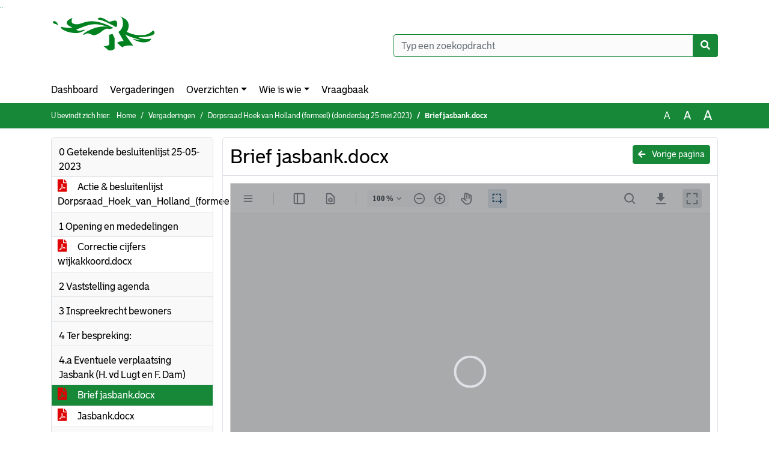

--- FILE ---
content_type: text/html; charset=utf-8
request_url: https://wijkraad.rotterdam.nl/Agenda/Document/fd23f345-485f-4b88-aeeb-a6258759d10e?documentId=803fe3ae-d7b7-4aae-898a-c4a5aa92644c&agendaItemId=1fb9ef06-425a-4d62-847b-a9bc00e88af3
body_size: 10328
content:
<!DOCTYPE html>
<html lang="nl">
<head>
    <meta charset="utf-8" />
    <meta name="viewport" content="width=device-width, initial-scale=1.0">
    <title>Document wijkradenrotterdam - Brief jasbank.docx - iBabs Publieksportaal</title>
    <link rel="SHORTCUT ICON" href="/favicon.svg?v=20210707" />
<link rel="icon" type="image/png" sizes="16x16" href="/Images/icons/ibabs/favicon-16x16.png?x46223">
<link rel="icon" type="image/png" sizes="32x32" href="/Images/icons/ibabs/favicon-32x32.png?x46223">
<link rel="icon" type="image/svg+xml" sizes="any" href="/favicon.svg?x46223">
<link rel="apple-touch-icon" href="/favicon.svg?x46223">
<link rel="apple-touch-icon" sizes="152x152" href="/Images/icons/ibabs/touch-icon-ipad.png?x46223">
<link rel="apple-touch-icon" sizes="167x167" href="/Images/icons/ibabs/touch-icon-ipad-retina.png?x46223">
<link rel="apple-touch-icon" sizes="180x180" href="/Images/icons/ibabs/touch-icon-iphone-retina.png?x46223">


    <link href="https://fonts.googleapis.com/css?family=Open+Sans:300,400,600,700,800" rel="stylesheet" />
    <link href="/Content/css?v=D-O9VFCAyJBB8XEPmMsnpG95XXUEHBJPXwTmEDlWT0I1" rel="stylesheet"/>

    <link href='/Content/cssparse?v=GwY4XHn5VbZxFlS8RAaRX5uQYXQffa-el0jQVsPNdzs1' rel='stylesheet' data-include-ie-parse />


<link href='/Content/Fonts/Bolder.css' rel='stylesheet' data-include-ie-parse />
<link href='/Base/SiteCss' rel='stylesheet' data-include-ie-parse />

    

    <script src="/Script/ApplicationInsights"></script>
</head>
<body data-site-name="wijkradenrotterdam">
    <div id="wrapper">
        <div class="skipcontent">
            <a href="#content" class="btn btn-ris sr-only sr-only-focusable" tabindex="0">Ga naar de inhoud van deze pagina</a>
            <a href="#search-input" class="btn btn-ris sr-only sr-only-focusable" tabindex="0">Ga naar het zoeken</a>
            <a href="#navigation" class="btn btn-ris sr-only sr-only-focusable" tabindex="0">Ga naar het menu</a>
        </div>
        <header id="header">
            <div class="container">
                <div class="row align-items-center">
                    <div class="col-left col-md-6">
                        <div class="d-flex justify-content-between align-items-center">
                            <div class="logo">
                                <a href="https://wijkraad.rotterdam.nl/" id="logo" title="Navigeer naar https://wijkraad.rotterdam.nl/">
                                        <img alt="Logo wijkradenrotterdam" src="[data-uri]" />
                                </a>
                            </div>
                            <div class="d-block d-md-none">
                                <button type="button" class="navbar-toggler collapsed" data-toggle="collapse" data-target="#navbar" aria-expanded="false" aria-controls="navbar">
                                    <span class="navbar-toggler-icon" aria-hidden="true"></span>
                                    <span class="navbar-toggler-text">Menu</span>
                                </button>
                            </div>
                        </div>
                    </div>
                    <div class="col-right col-md-6">
                        <div class="form-inline justify-content-end d-none d-md-flex search-box">
                            <label class="sr-only" for="search-input">Zoeken naar</label>
                            <input class="form-control input-search" id="search-input" name="search" type="text" placeholder="Typ een zoekopdracht" aria-label="Typ een zoekopdracht" data-search-url="/Search" />
                            <button class="btn btn-search" type="button" id="search-button" aria-label="Nu zoeken">
                                <i class="fas fa-search" aria-hidden="true"></i>
                            </button>
                        </div>
                    </div>
                </div>
            </div>
        </header>
        <nav id="navigation" class="navbar navbar-expand-md">
            <div class="container">
                <div id="navbar" class="collapse navbar-collapse">
                    <ul class="navbar-nav mr-auto">
                        <li class="nav-item" id="nav-item-dashboard">
                            <a href="/" class="nav-link">Dashboard</a>
                        </li>
                        <li class="nav-item" id="nav-item-calendar">
                            <a href="/Calendar" class="nav-link">Vergaderingen</a>
                        </li>
                            <li class="nav-item dropdown" id="nav-item-report">
                                <a href="#" class="nav-link dropdown-toggle" data-toggle="dropdown" aria-haspopup="true" aria-expanded="false" id="nav-link-report">Overzichten</a>
                                <div class="dropdown-menu" aria-labelledby="nav-link-report">
                                    <a class="dropdown-item" href="/Reports">Overzichten</a>
                                        <a class="dropdown-item ml-md-3" href="/Reports/Details/8e253588-02c5-4190-88fe-ed34f24f7fe5">Ongevraagde adviezen</a>
                                        <a class="dropdown-item ml-md-3" href="/Reports/Details/3f05f73b-a90b-47ee-9841-dcd534803cde">Wijkakkoorden en plannen</a>
                                        <a class="dropdown-item ml-md-3" href="/Reports/Details/858a546a-bd3a-4a17-a8bc-605038ad4ea7">Reacties college op wijkplannen</a>
                                        <a class="dropdown-item ml-md-3" href="/Reports/Details/8d760582-7bc3-4152-a43e-fd3d9eae7198">Wijkverslagen</a>
                                        <a class="dropdown-item ml-md-3" href="/Reports/Details/c1b75886-9d3f-42eb-b998-c2c5c7a74749">Mandaatregelingen en aanwijzingsbesluiten bewonersinitiatieven </a>
                                        <a class="dropdown-item ml-md-3" href="/Reports/Details/c592b020-e1c0-4c10-881f-336c8ee9c9a1">Voorzittersbesluiten</a>
                                </div>
                            </li>
                                                                                                        <li class="nav-item dropdown" id="nav-item-people">
                                    <a href="#" class="nav-link dropdown-toggle" data-toggle="dropdown" aria-haspopup="true" aria-expanded="false" id="nav-link-people">Wie is wie</a>
                                    <div class="dropdown-menu" aria-labelledby="nav-link-people">
                                        <a class="dropdown-item" href="/People">Wie is wie</a>
                                            <a class="dropdown-item ml-md-3" href="/People/Profiles/df2ea8a5-7ce8-4bf5-90ed-332cd8a78fbf">Wijkraad Afrikaanderwijk</a>
                                            <a class="dropdown-item ml-md-3" href="/People/Profiles/a818580b-bc94-4a02-a341-0b89fb14f4a0">Wijkraad Agniesebuurt-Provenierswijk</a>
                                            <a class="dropdown-item ml-md-3" href="/People/Profiles/c5f228a2-a0c9-46c1-8ce1-48a1f191508d">Wijkraad Beverwaard</a>
                                            <a class="dropdown-item ml-md-3" href="/People/Profiles/548dd042-b553-4953-b39c-baed5bb5036f">Wijkraad Blijdorp-Bergpolder-Liskwartier</a>
                                            <a class="dropdown-item ml-md-3" href="/People/Profiles/dcc518f4-5c4b-4a25-8b64-fe1f507afdbd">Wijkraad Bloemhof</a>
                                            <a class="dropdown-item ml-md-3" href="/People/Profiles/f42702ab-7a23-4327-a6ef-b6493c2640ea">Wijkraad Bospolder-Spangen-Tussendijken</a>
                                            <a class="dropdown-item ml-md-3" href="/People/Profiles/11cb17e3-ca2b-4f5b-aed3-eac3d37ea69b">Wijkraad Carnisse-Zuidplein-Zuiderpark</a>
                                            <a class="dropdown-item ml-md-3" href="/People/Profiles/22e5557f-9f30-4a9f-86ef-028ce47662ab">Wijkraad Cool-Scheepvaartkwartier-Stadsdriehoek</a>
                                            <a class="dropdown-item ml-md-3" href="/People/Profiles/7972845c-1d33-4a43-8441-b893de9f791e">Wijkraad Crooswijk</a>
                                            <a class="dropdown-item ml-md-3" href="/People/Profiles/654993c6-9ca6-4942-92c8-967ddde45b43">Wijkraad Delfshaven-Schiemond</a>
                                            <a class="dropdown-item ml-md-3" href="/People/Profiles/d77e1c0b-4e0b-4c8e-aaac-b0671726ac6e">Wijkraad Dijkzigt-Oude Westen</a>
                                            <a class="dropdown-item ml-md-3" href="/People/Profiles/c07ff9b7-47ab-4b61-85e8-e164e14e7060">Wijkraad Entrepot-Noordereiland</a>
                                            <a class="dropdown-item ml-md-3" href="/People/Profiles/c5cdc7e8-da82-4032-967c-7f5251810957">Wijkraad Feijenoord</a>
                                            <a class="dropdown-item ml-md-3" href="/People/Profiles/f5da461d-3ebd-4a46-8ba3-fd0687c21b19">Wijkraad Groot-IJsselmonde en Oud-IJsselmonde</a>
                                            <a class="dropdown-item ml-md-3" href="/People/Profiles/38d6d57f-4782-4dbc-b0a0-532392e406ad">Wijkraad Heijplaat</a>
                                            <a class="dropdown-item ml-md-3" href="/People/Profiles/94f316a1-61e4-4596-b52c-2a6a6220dc3c">Wijkraad Het Lage Land-Prinsenland-&#39;s Gravenland</a>
                                            <a class="dropdown-item ml-md-3" href="/People/Profiles/93755a17-bc4e-443f-a285-9cb54fd466af">Wijkraad Hillegersberg</a>
                                            <a class="dropdown-item ml-md-3" href="/People/Profiles/e12c69b3-f633-4d29-8d1f-e110432cb760">Wijkraad Hillesluis</a>
                                            <a class="dropdown-item ml-md-3" href="/People/Profiles/9fb601e2-a446-4de1-8d1b-5a3ed9ea458c">Dorpsraad Hoek van Holland</a>
                                            <a class="dropdown-item ml-md-3" href="/People/Profiles/599a5d7a-29a7-4d13-a99a-f683f3e87b02">Wijkraad Hoogvliet</a>
                                            <a class="dropdown-item ml-md-3" href="/People/Profiles/85637009-aa2e-4516-812e-06796f2c3594">Wijkraad Katendrecht-Wilhelminapier</a>
                                            <a class="dropdown-item ml-md-3" href="/People/Profiles/6205e5b8-acef-400d-87fe-00d22f42fbe6">Wijkraad Kralingen</a>
                                            <a class="dropdown-item ml-md-3" href="/People/Profiles/9cbacefb-b0b6-4d7e-9285-2b318d2189a7">Wijkraad Kralingseveer</a>
                                            <a class="dropdown-item ml-md-3" href="/People/Profiles/c23e11c8-602e-418a-bc66-b3da5d1de462">Wijkraad Lombardijen</a>
                                            <a class="dropdown-item ml-md-3" href="/People/Profiles/aced2801-3a54-41a9-9c54-db1caf5eb5bf">Wijkraad Mathenesse</a>
                                            <a class="dropdown-item ml-md-3" href="/People/Profiles/84efa4e9-00ef-4bf4-bb91-dd2d1032277f">Wijkraad Middelland-Nieuwe Westen</a>
                                            <a class="dropdown-item ml-md-3" href="/People/Profiles/cb566cc8-99b1-4d05-a738-25e759bf3273">Wijkraad Nesselande</a>
                                            <a class="dropdown-item ml-md-3" href="/People/Profiles/a1af6b64-1903-4b2b-be60-9fb74f70f683">Wijkraad Ommoord</a>
                                            <a class="dropdown-item ml-md-3" href="/People/Profiles/888bdb43-6d7c-4edb-a262-9ffb3316920c">Wijkraad Oosterflank</a>
                                            <a class="dropdown-item ml-md-3" href="/People/Profiles/f8316721-9ce6-486a-a34c-f3afe168c84a">Wijkraad Oud-Charlois-Wielewaal</a>
                                            <a class="dropdown-item ml-md-3" href="/People/Profiles/f463aa89-344b-4200-bc13-1dfe111f435f">Wijkraad Oude Noorden</a>
                                            <a class="dropdown-item ml-md-3" href="/People/Profiles/edc5eef2-bf65-4936-a17e-5c0bbf453a33">Wijkraad Overschie</a>
                                            <a class="dropdown-item ml-md-3" href="/People/Profiles/87f33f71-38f5-40e2-91b6-07d768d13167">Wijkraad Pendrecht-Zuidwijk</a>
                                            <a class="dropdown-item ml-md-3" href="/People/Profiles/70fdc0c0-1254-4450-8768-c609beb4dced">Wijkraad Pernis</a>
                                            <a class="dropdown-item ml-md-3" href="/People/Profiles/e480450e-0f55-4eed-990b-f933ba69d4b6">Dorpsraad Rozenburg</a>
                                            <a class="dropdown-item ml-md-3" href="/People/Profiles/82782374-2aea-477d-8866-8e9d64aeee49">Wijkraad Schiebroek</a>
                                            <a class="dropdown-item ml-md-3" href="/People/Profiles/a9220e7a-d86e-4c96-9eef-9e539b17f9d2">Wijkraad Tarwewijk</a>
                                            <a class="dropdown-item ml-md-3" href="/People/Profiles/88a01ab3-b1a6-4a5f-b2ee-a0a740ee1771">Wijkraad Vreewijk</a>
                                            <a class="dropdown-item ml-md-3" href="/People/Profiles/ac56a8d3-655e-498a-8478-194ab15c2282">Wijkraad Zevenkamp</a>
                                            <a class="dropdown-item ml-md-3" href="/People/Profiles/38bdcc42-b0a6-4e8f-85c8-71a912a9b4e8">Overzicht voorzitters</a>
                                            <a class="dropdown-item ml-md-3" href="/People/Profiles/ba06f03f-f781-4f19-9dc5-99dba6529a11">Overzicht gebiedsboxen</a>
                                    </div>
                                </li>
                                                                            <li class="nav-item" id="nav-item-help">
                                <a href="/Help" class="nav-link">Vraagbaak</a>
                            </li>
                                            </ul>
                </div>
            </div>
        </nav>
        <div id="mobile-searchbox" class="d-block d-md-none">
            <div class="container">
                <div class="row align-items-center">
                    <div class="col">
                        <div class="form-inline justify-content-end search-box">
                            <input class="form-control input-search" id="search-input-sm" name="search" type="text" placeholder="Typ een zoekopdracht" aria-label="Typ een zoekopdracht" data-search-url="/Search" />
                            <button class="btn btn-search" type="button" id="search-button-sm" aria-label="Nu zoeken">
                                <i class="fas fa-search" aria-hidden="true"></i>
                            </button>
                        </div>
                    </div>
                </div>
            </div>
        </div>
        <div id="breadcrumb">
            <div class="container">
                <nav class="navbar navbar-expand-md" aria-label="Kruimelpad">
                    <span class="breadcrumb-pre-text">
                        U bevindt zich hier:
                    </span>
                    <ol class="breadcrumb mr-auto">
                        <li class="breadcrumb-item">
                            <a href="/">Home</a>
                        </li>
                        
    <li class="breadcrumb-item">
        <a href="/Calendar">
            Vergaderingen
        </a>
    </li>
    <li class="breadcrumb-item">
        <a href="/Agenda/Index/fd23f345-485f-4b88-aeeb-a6258759d10e">
            Dorpsraad Hoek van Holland (formeel) (donderdag 25 mei 2023)
        </a>
    </li>
    <li class="breadcrumb-item active document-title" aria-current="page">
        Brief jasbank.docx
    </li>

                    </ol>
                    <div class="font-size">
                        <ul>
                            <li class="align-middle">
                                <button type="button" data-size="1.0" aria-label="Zet de tekst in de originele tekst grootte." aria-pressed="true">A</button>
                            </li>
                            <li class="align-middle">
                                <button type="button" data-size="1.2" aria-label="Vergroot de tekst met 20% ten opzichte van de originele tekst grootte." aria-pressed="false">A</button>
                            </li>
                            <li class="align-middle">
                                <button type="button" data-size="1.4" aria-label="Vergroot de tekst met 40% ten opzichte van de originele tekst grootte." aria-pressed="false">A</button>
                            </li>
                        </ul>
                    </div>
                </nav>
            </div>
        </div>
        <main id="content" class="d-flex">
            <div class="container d-flex align-items-stretch flex-fill">
                


<div class="row maincontent sidecontent-left align-items-stretch flex-fill">
    <aside class="col-md-3 col-lg-3" id="sidecontent-left">
        <div class="filterWidget widget">
                                <div class="widgetLabel agenda-item" tabindex="0">
                        <div class="heading1">
                            0 Getekende besluitenlijst 25-05-2023
                        </div>
                    </div>
                        <div class="widgetContent">
                            <div class="attachments d-flex flex-column">
                                    <a href="#" class="" data-document-id="338b15c5-df16-41f9-b692-a67f2220a31e" data-document-type="pdf" data-document-url="/Document/LoadAgendaItemDocument/338b15c5-df16-41f9-b692-a67f2220a31e?agendaItemId=5709251e-22b2-4229-b894-842fe62d8feb">
                                        <span class="icon pdf" aria-label="pdf" role="img"></span>
                                        Actie &amp; besluitenlijst Dorpsraad_Hoek_van_Holland_(formeel)_25_mei_2023.docx
                                    </a>
                            </div>
                        </div>
                    <div class="widgetLabel agenda-item" tabindex="0">
                        <div class="heading1">
                            1 Opening en mededelingen
                        </div>
                    </div>
                        <div class="widgetContent">
                            <div class="attachments d-flex flex-column">
                                    <a href="#" class="" data-document-id="c24f8c9d-2f75-4562-9417-6e60a57d15f0" data-document-type="pdf" data-document-url="/Document/LoadAgendaItemDocument/c24f8c9d-2f75-4562-9417-6e60a57d15f0?agendaItemId=558a40ea-79f1-4c9c-8295-caa99ff1bb32">
                                        <span class="icon pdf" aria-label="pdf" role="img"></span>
                                        Correctie cijfers wijkakkoord.docx
                                    </a>
                            </div>
                        </div>
                    <div class="widgetLabel agenda-item" tabindex="0">
                        <div class="heading1">
                            2 Vaststelling agenda
                        </div>
                    </div>
                    <div class="widgetLabel agenda-item" tabindex="0">
                        <div class="heading1">
                            3 Inspreekrecht bewoners
                        </div>
                    </div>
                    <div class="widgetLabel agenda-item" tabindex="0">
                        <div class="heading1">
                            4 Ter bespreking:
                        </div>
                    </div>
                    <div class="widgetLabel agenda-item" tabindex="0">
                        <div class="heading1">
                            4.a Eventuele verplaatsing Jasbank (H. vd Lugt en F. Dam) 
                        </div>
                    </div>
                        <div class="widgetContent">
                            <div class="attachments d-flex flex-column">
                                    <a href="#" class="active" data-document-id="803fe3ae-d7b7-4aae-898a-c4a5aa92644c" data-document-type="pdf" data-document-url="/Document/LoadAgendaItemDocument/803fe3ae-d7b7-4aae-898a-c4a5aa92644c?agendaItemId=1fb9ef06-425a-4d62-847b-a9bc00e88af3">
                                        <span class="icon pdf" aria-label="pdf" role="img"></span>
                                        Brief jasbank.docx
                                    </a>
                                    <a href="#" class="" data-document-id="a2825030-6097-4e46-bf51-c3d82a60f970" data-document-type="pdf" data-document-url="/Document/LoadAgendaItemDocument/a2825030-6097-4e46-bf51-c3d82a60f970?agendaItemId=1fb9ef06-425a-4d62-847b-a9bc00e88af3">
                                        <span class="icon pdf" aria-label="pdf" role="img"></span>
                                        Jasbank.docx
                                    </a>
                            </div>
                        </div>
                    <div class="widgetLabel agenda-item" tabindex="0">
                        <div class="heading1">
                            5 Ter besluitvorming:
                        </div>
                    </div>
                    <div class="widgetLabel agenda-item" tabindex="0">
                        <div class="heading1">
                            5.a Vaststellen besluitenlijst d.d. 20-04- 2023
                        </div>
                    </div>
                        <div class="widgetContent">
                            <div class="attachments d-flex flex-column">
                                    <a href="#" class="" data-document-id="e9ca3fdb-7a4f-4c44-b90b-ce9a73c768e4" data-document-type="pdf" data-document-url="/Document/LoadAgendaItemDocument/e9ca3fdb-7a4f-4c44-b90b-ce9a73c768e4?agendaItemId=b6f76568-c5d8-4f8d-99e8-c72f5e66a58a">
                                        <span class="icon pdf" aria-label="pdf" role="img"></span>
                                        Actie en besluitenlijst Dorpsraad_Hoek_van_Holland_(formeel)_20_april_2023.docx
                                    </a>
                            </div>
                        </div>
                    <div class="widgetLabel agenda-item" tabindex="0">
                        <div class="heading1">
                            5.b Verkiezing voorzitter
                        </div>
                    </div>
                        <div class="widgetContent">
                            <div class="attachments d-flex flex-column">
                                    <a href="#" class="" data-document-id="1d076f28-1077-4ae4-bca0-b5363e22b070" data-document-type="pdf" data-document-url="/Document/LoadAgendaItemDocument/1d076f28-1077-4ae4-bca0-b5363e22b070?agendaItemId=b1d3424f-ccae-4140-8484-bb248c8d4dff">
                                        <span class="icon pdf" aria-label="pdf" role="img"></span>
                                        Voorzittersverkiezing kort.docx
                                    </a>
                                    <a href="#" class="" data-document-id="144d7ea3-f9a1-45ab-a74d-d6f4ba59ace2" data-document-type="pdf" data-document-url="/Document/LoadAgendaItemDocument/144d7ea3-f9a1-45ab-a74d-d6f4ba59ace2?agendaItemId=b1d3424f-ccae-4140-8484-bb248c8d4dff">
                                        <span class="icon pdf" aria-label="pdf" role="img"></span>
                                        Procedure voorzittersverkiezing 2022.pdf
                                    </a>
                                    <a href="#" class="" data-document-id="ec855c7b-2d16-4160-ae50-a31db95b0424" data-document-type="pdf" data-document-url="/Document/LoadAgendaItemDocument/ec855c7b-2d16-4160-ae50-a31db95b0424?agendaItemId=b1d3424f-ccae-4140-8484-bb248c8d4dff">
                                        <span class="icon pdf" aria-label="pdf" role="img"></span>
                                        stembiljet voorzitter.docx
                                    </a>
                                    <a href="#" class="" data-document-id="a55bb423-81ad-4c8f-b69c-461ef227f2cf" data-document-type="pdf" data-document-url="/Document/LoadAgendaItemDocument/a55bb423-81ad-4c8f-b69c-461ef227f2cf?agendaItemId=b1d3424f-ccae-4140-8484-bb248c8d4dff">
                                        <span class="icon pdf" aria-label="pdf" role="img"></span>
                                        Besluit benoeming voorzitter.docx
                                    </a>
                            </div>
                        </div>
                    <div class="widgetLabel agenda-item" tabindex="0">
                        <div class="heading1">
                            5.c Voorstel werkbezoek Gemeenteraad van Rotterdam
                        </div>
                    </div>
                        <div class="widgetContent">
                            <div class="attachments d-flex flex-column">
                                    <a href="#" class="" data-document-id="f3b81d38-a88b-46a2-add7-4d85f1e568ab" data-document-type="pdf" data-document-url="/Document/LoadAgendaItemDocument/f3b81d38-a88b-46a2-add7-4d85f1e568ab?agendaItemId=9a8ce1c3-de27-4ae1-b2c5-1626111cd4ea">
                                        <span class="icon pdf" aria-label="pdf" role="img"></span>
                                        Voorstel werkbezoek Gemeenteraad van Rotterdam.pdf
                                    </a>
                            </div>
                        </div>
                    <div class="widgetLabel agenda-item" tabindex="0">
                        <div class="heading1">
                            6 Korte terugkoppeling werkgroepen &amp; specials
                        </div>
                    </div>
                    <div class="widgetLabel agenda-item" tabindex="0">
                        <div class="heading1">
                            6.a Woningbouw, Ruimtelijke ordening &amp; buitenruimte (Michel)
                        </div>
                    </div>
                    <div class="widgetLabel agenda-item" tabindex="0">
                        <div class="heading1">
                            6.b Strand en toerisme (Ineke)
                        </div>
                    </div>
                        <div class="widgetContent">
                            <div class="attachments d-flex flex-column">
                                    <a href="#" class="" data-document-id="8edc5f1c-64e2-4cb1-92d1-593122ecbca6" data-document-type="pdf" data-document-url="/Document/LoadAgendaItemDocument/8edc5f1c-64e2-4cb1-92d1-593122ecbca6?agendaItemId=2e18359e-83c5-487a-91d4-1057e3a82b5c">
                                        <span class="icon pdf" aria-label="pdf" role="img"></span>
                                        Notitie WG Strand en gevraagd besluit.docx
                                    </a>
                            </div>
                        </div>
                    <div class="widgetLabel agenda-item" tabindex="0">
                        <div class="heading1">
                            6.c Communicatie en participatie (Henk)
                        </div>
                    </div>
                    <div class="widgetLabel agenda-item" tabindex="0">
                        <div class="heading1">
                            6.d TROP &amp; kleine kernen (Peter)
                        </div>
                    </div>
                    <div class="widgetLabel agenda-item" tabindex="0">
                        <div class="heading1">
                            6.e Special stofoverlast (Martijn)
                        </div>
                    </div>
                    <div class="widgetLabel agenda-item" tabindex="0">
                        <div class="heading1">
                            6.f Special recreatieoord (Ton)
                        </div>
                    </div>
                    <div class="widgetLabel agenda-item" tabindex="0">
                        <div class="heading1">
                            7 Rondvraag
                        </div>
                    </div>
                    <div class="widgetLabel agenda-item" tabindex="0">
                        <div class="heading1">
                            8 Sluiting
                        </div>
                    </div>
        </div>
    </aside>
    <section class="col-md-9 maincontent d-flex" id="maincontent">
        <div class="row flex-fill">
            <div class="box col d-flex document">
                <div class="box-inner d-flex flex-fill flex-column">
                    <div class="box-header">
                        <a id="backButton" href="#" class="d-none d-md-block btn-sm btn-ris float-md-right"><i class="fas fa-arrow-left"></i> Vorige pagina</a>
                        <h1 class="document-title">Brief jasbank.docx</h1>
                    </div>
                    <div class="box-content box-padding flex-fill d-flex">
                        <div id="webviewer" class="flex-fill"></div>
                    </div>
                </div>
            </div>
        </div>
    </section>
</div>




            </div>
        </main>
                <footer id="footer-new">
                    <div class="container">
                        <div class="row justify-content-end align-items-start">
                            <div class="box mb-0 col-md-auto">
                                <div class="box-inner">
                                    <div class="box-content p-0 py-1">
                                        <ul class="list-group list-group-horizontal">
                                            <li class="list-group-item">
                                                <span>
                                                    <a href="https://www.ibabs.com">
                                                        iBabs Vergadermanagement
                                                        <i class="fas fa-external-link-alt"></i>
                                                    </a>
                                                </span>
                                            </li>
                                            <li class="list-group-item">
                                                <span>
                                                    <a href=https://portal.ibabs.eu/>
                                                        Inloggen
                                                    <i class="fas fa-external-link-alt"></i>
                                                </a>
                                            </span>
                                        </li>
                                    </ul>
                                </div>
                            </div>
                        </div>
                    </div>
                </div>
            </footer>

    </div>

    <script src="/scripts/main?v=DJZiH23W5dphf0OvlR2xsncTlu3UMUqyomKYo9qym7w1"></script>

    <script src="/scripts/localization/nl?v=meRI3Lzz9Ko3fJUOcqRMr0B15-3iMzakUQ7OHp8nYy81"></script>

    <script src="/Scripts/views/layout.js"></script>


    <script type='module' src='/lib/duetds-datepicker/duet.esm.js'></script>

    <script nomodule src='/lib/duetds-datepicker/duet.js'></script>


    
    <script src="/scripts/agendadocument?v=Yf8J131kLXHWbKx-gZv64xzSVXIT7xV9S6SlVQiXXPI1"></script>

    <script src="/Script/LoadAgendaItemDocument/803fe3ae-d7b7-4aae-898a-c4a5aa92644c?parentId=1fb9ef06-425a-4d62-847b-a9bc00e88af3"></script>


</body>
</html>


--- FILE ---
content_type: text/css; charset=utf-8
request_url: https://wijkraad.rotterdam.nl/Base/SiteCss
body_size: 932
content:
:root {--font-family: Bolder;--active-agenda-color: #168838;--active-agenda-text-color: #ffffff;--box-hovering-color: #168838;--box-hovering-text-color: #ffffff;--breadcrumb-color: #168838;--breadcrumb-text-color: #ffffff;--button-color: #168838;--button-color-rgba: rgba(22, 136, 56, 0.75);--button-border-color: #168838;--button-text-color: #ffffff;--button-hover-color: #ffffff;--button-hover-border-color: #168838;--button-hover-text-color: #168838;--calendar-event-item-color: #ffffff;--calendar-event-item-border-color: #ffffff;--calendar-event-item-text-color: #000000;--calendar-event-item-hover-color: #ffffff;--calendar-event-item-hover-border-color: #ffffff;--calendar-event-item-hover-text-color: #000000;--calendar-events-current-day: #168838;--calendar-events-current-day-text-color: #ffffff;--calendar-header-color: #168838;--calendar-header-text-color: #ffffff;--collapsed-content-rows-title: #168838;--datepicker-hover-color: #168838;--datepicker-hover-text-color: #ffffff;--datepicker-today-color: #168838;--default-link-hover-color: #168838;--results-hover-color: #168838;--results-hover-text-color: #ffffff;--table-hover-color: #168838;--table-border-hover-color: #168838;--table-hover-text-color: #ffffff;--navbar-toggle-icon: url("data:image/svg+xml,%3csvg xmlns='http://www.w3.org/2000/svg' width='30' height='30' viewBox='0 0 30 30'%3e%3cpath stroke='%23168838' stroke-linecap='round' stroke-miterlimit='10' stroke-width='2' d='M4 7h22M4 15h22M4 23h22'/%3e%3c/svg%3e");}

--- FILE ---
content_type: application/x-javascript; charset=utf-8
request_url: https://wijkraad.rotterdam.nl/Script/LoadAgendaItemDocument/803fe3ae-d7b7-4aae-898a-c4a5aa92644c?parentId=1fb9ef06-425a-4d62-847b-a9bc00e88af3
body_size: 680
content:
(function() {ibabs.document.initWebViewer('/Document/LoadAgendaItemDocument/803fe3ae-d7b7-4aae-898a-c4a5aa92644c?agendaItemId=1fb9ef06-425a-4d62-847b-a9bc00e88af3', 'Brief jasbank.docx', 'pdf', 'iBabs BV:OEM:iBabs BV   Web::B+:AMS(20280327):07A69DB3B6EC0D5869994E616F5F0DF2D3F13FF74BC26420F9A632513DF5C7', 'nl');})();